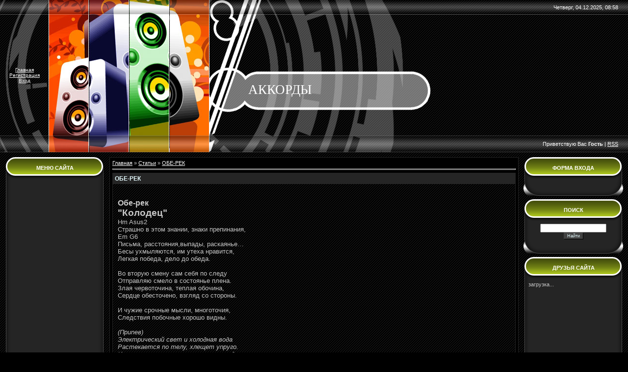

--- FILE ---
content_type: text/html; charset=UTF-8
request_url: https://akkords.3dn.ru/publ/obe_rek/obe_rek/212-1-0-219
body_size: 12056
content:
<html>
<head>
<script type="text/javascript" src="/?QCC57gbXZq%21tWU%3B7wcRJHw36vBYOJc5c1j7CPJyuMuRKG%3B3UFPENrc8gTE2cfzYlxnm7phzll5njxx4%3BnXSyCTKT7GwirqNqUDr3Fu5nZszIVbSMkt%5EyAQG%3BX%5EDr8iOaWx%21MQiJ4PkNZ2%3B%21SAeYy%5EuclTAhwW3CNbt7ScaRwL8CePr%3BMa6AzWaP5T98WBO6N9cvpfbllimcV0k8ChRXM0FdDQm9o"></script>
	<script type="text/javascript">new Image().src = "//counter.yadro.ru/hit;ucoznet?r"+escape(document.referrer)+(screen&&";s"+screen.width+"*"+screen.height+"*"+(screen.colorDepth||screen.pixelDepth))+";u"+escape(document.URL)+";"+Date.now();</script>
	<script type="text/javascript">new Image().src = "//counter.yadro.ru/hit;ucoz_desktop_ad?r"+escape(document.referrer)+(screen&&";s"+screen.width+"*"+screen.height+"*"+(screen.colorDepth||screen.pixelDepth))+";u"+escape(document.URL)+";"+Date.now();</script>
<title>ОБЕ-РЕК - ОБЕ-РЕК  - Каталог статей - АККОРДЫ, МИНУСОВКИ, ТЕКСТЫ ПЕСЕН</title>
<link type="text/css" rel="StyleSheet" href="//s22.ucoz.net/src/css/955.css" />

	<link rel="stylesheet" href="/.s/src/base.min.css?v=251632" />
	<link rel="stylesheet" href="/.s/src/layer1.min.css" />

	<script src="/.s/src/jquery-3.6.0.min.js"></script>
	
	<script src="/.s/src/uwnd.min.js"></script>
	<script src="//s743.ucoz.net/cgi/uutils.fcg?a=uSD&ca=2&ug=999&isp=0&r=0.817959218174156"></script>
	<link rel="stylesheet" href="/.s/src/ulightbox/ulightbox.min.css" />
	<link rel="stylesheet" href="/.s/src/social.css" />
	<script src="/.s/src/ulightbox/ulightbox.min.js"></script>
	<script>
/* --- UCOZ-JS-DATA --- */
window.uCoz = {"site":{"id":"4akkords","host":"akkords.3dn.ru","domain":null},"module":"publ","sign":{"7287":"Перейти на страницу с фотографией.","7254":"Изменить размер","5255":"Помощник","3125":"Закрыть","5458":"Следующий","7252":"Предыдущий","7251":"Запрошенный контент не может быть загружен. Пожалуйста, попробуйте позже.","7253":"Начать слайд-шоу"},"uLightboxType":1,"ssid":"772326401113443373044","layerType":1,"language":"ru","country":"US"};
/* --- UCOZ-JS-CODE --- */

		function eRateEntry(select, id, a = 65, mod = 'publ', mark = +select.value, path = '', ajax, soc) {
			if (mod == 'shop') { path = `/${ id }/edit`; ajax = 2; }
			( !!select ? confirm(select.selectedOptions[0].textContent.trim() + '?') : true )
			&& _uPostForm('', { type:'POST', url:'/' + mod + path, data:{ a, id, mark, mod, ajax, ...soc } });
		}

		function updateRateControls(id, newRate) {
			let entryItem = self['entryID' + id] || self['comEnt' + id];
			let rateWrapper = entryItem.querySelector('.u-rate-wrapper');
			if (rateWrapper && newRate) rateWrapper.innerHTML = newRate;
			if (entryItem) entryItem.querySelectorAll('.u-rate-btn').forEach(btn => btn.remove())
		}
 function uSocialLogin(t) {
			var params = {"yandex":{"width":870,"height":515},"google":{"height":600,"width":700},"ok":{"width":710,"height":390},"vkontakte":{"width":790,"height":400}};
			var ref = escape(location.protocol + '//' + ('akkords.3dn.ru' || location.hostname) + location.pathname + ((location.hash ? ( location.search ? location.search + '&' : '?' ) + 'rnd=' + Date.now() + location.hash : ( location.search || '' ))));
			window.open('/'+t+'?ref='+ref,'conwin','width='+params[t].width+',height='+params[t].height+',status=1,resizable=1,left='+parseInt((screen.availWidth/2)-(params[t].width/2))+',top='+parseInt((screen.availHeight/2)-(params[t].height/2)-20)+'screenX='+parseInt((screen.availWidth/2)-(params[t].width/2))+',screenY='+parseInt((screen.availHeight/2)-(params[t].height/2)-20));
			return false;
		}
		function TelegramAuth(user){
			user['a'] = 9; user['m'] = 'telegram';
			_uPostForm('', {type: 'POST', url: '/index/sub', data: user});
		}
function loginPopupForm(params = {}) { new _uWnd('LF', ' ', -250, -100, { closeonesc:1, resize:1 }, { url:'/index/40' + (params.urlParams ? '?'+params.urlParams : '') }) }
/* --- UCOZ-JS-END --- */
</script>

	<style>.UhideBlock{display:none; }</style>
</head>

<body style="background:url('//s22.ucoz.net/t/955/1.gif') #000000; margin:0px; padding:0px;">
<!-- Header -->
<table cellpadding="0" cellspacing="0" border="0" width="100%" height="30" style="background:url('//s22.ucoz.net/t/955/2.gif');"><tr><td width="100"><img src="//s22.ucoz.net/t/955/3.gif" border="0"></td><td width="326"><img src="//s22.ucoz.net/t/955/4.jpg" border="0"></td><td style="background:url('//s22.ucoz.net/t/955/5.gif') no-repeat;color:#FFFFFF;padding-right:20px;text-align:right;">Четверг, 04.12.2025, 08:58</td></tr></table>
<table cellpadding="0" cellspacing="0" border="0" width="100%" height="247" style="background:url('//s22.ucoz.net/t/955/1.gif');"><tr><td width="100" style="background:url('//s22.ucoz.net/t/955/6.gif'); text-align:center;color:#FFFFFF;font-size:10px;"><a href="http://akkords.3dn.ru/" title="Главная">Главная</a><br><a href="/register" title="Регистрация">Регистрация</a> <br><a href="javascript:;" rel="nofollow" onclick="loginPopupForm(); return false;" title="Вход">Вход</a></td><td width="326"><img src="//s22.ucoz.net/t/955/7.jpg" border="0"></td><td style="background:url('//s22.ucoz.net/t/955/8.gif') no-repeat;color:#FFFFFF;padding-top:60px;padding-left:80px;"><span style="color:#FFFFFF;font:20pt bold Verdana,Tahoma;">АККОРДЫ</span></td></tr></table>
<table cellpadding="0" cellspacing="0" border="0" width="100%" height="34" style="background:url('//s22.ucoz.net/t/955/9.gif');"><tr><td width="100"><img src="//s22.ucoz.net/t/955/10.gif" border="0"></td><td width="326"><img src="//s22.ucoz.net/t/955/11.jpg" border="0"></td><td style="background:url('//s22.ucoz.net/t/955/12.gif') no-repeat;color:#FFFFFF;padding-right:20px;text-align:right;">Приветствую Вас <b>Гость</b> | <a href="https://akkords.3dn.ru/publ/rss/" title="RSS">RSS</a></td></tr></table>
<!-- /Header -->

<table border="0" cellpadding="10" cellspacing="0" width="100%"><tr><td valign="top" align="center">

<!-- Body -->
<table border="0" cellpadding="0" cellspacing="0" width="100%">
<tr>
<td valign="top" style="width:203px;">

<!-- -->
<table border="0" cellpadding="0" cellspacing="0" class="boxTable">
<tr><td class="boxTitle"><b>Меню сайта</b></td></tr>
<tr><td class="boxContent">
<!--U1AAMENU1Z--><script type="text/javascript"><!--
google_ad_client = "pub-2987471552240012";
/* 120x240, создано 16.02.09 */
google_ad_slot = "3295938969";
google_ad_width = 120;
google_ad_height = 240;
//-->
</script><script type="text/javascript"
src="//pagead2.googlesyndication.com/pagead/show_ads.js">
</script>
<iframe src="http://visitweb.com/v/11159" frameborder=0 vspace=0 hspace=0 width="170px" height="865px" marginwidth=0 marginheight=0 scrolling=no></iframe>

<DIV id=menuDiv style="DISPLAY: inline"><!-- UcoZMenu -->
<UL class=uz>
<LI class=m><A class=m href="http://akkords.3dn.ru/">Главная страница</A> 
<LI class=m><A class=m href="//akkords.3dn.ru/publ/54-1-0-52/">Аккорды - АКВАРИУМ</A> 
<LI class=m><A class=m href="//akkords.3dn.ru/publ/73-1-0-71/">Аккорды - БАЛАБАМА</A> 
<LI class=m><A class=m href="//akkords.3dn.ru/publ/4-1-0-2/">Аккорды - БУМБОКС</A> 
<LI class=m><A class=m href="//akkords.3dn.ru/publ/83-1-0-82/">Аккорды - ВЕЛЬВЕТ</A>
<LI class=m><A class=m href="//akkords.3dn.ru/publ/6-1-0-4/">Аккорды - ГОРОД 312</A>
<LI class=m><A class=m href="//akkords.3dn.ru/publ/79-1-0-77/">Аккорды - ГРАДУСЫ</A> 
<LI class=m><A class=m href="//akkords.3dn.ru/publ/7-1-0-6/">Аккорды - ЗВЕРИ</A> 
<LI class=m><A class=m href="//akkords.3dn.ru/publ/75-1-0-73/">Аккорды - ЗЫКИНА ТАТЬЯНА</A>
<LI class=m><A class=m href="//akkords.3dn.ru/publ/80-1-0-78/">Аккорды - КИТАЙ</A>
<LI class=m><A class=m href="//akkords.3dn.ru/publ/24-1-0-22/">Аккорды - КУЗЬМИН</A> 
<LI class=m><A class=m href="//akkords.3dn.ru/publ/76-1-0-74/">Аккорды – ЛЕПС ГРИГОРИЙ</A>
<LI class=m><A class=m href="//akkords.3dn.ru/publ/14-1-0-12/">Аккорды - ЛЮБЭ</A> 
<LI class=m><A class=m href="//akkords.3dn.ru/publ/21-1-0-19/">Аккорды - ЛЮМЕН</A> 
<LI class=m><A class=m href="//akkords.3dn.ru/publ/42-1-0-40/">Аккорды - МЕЛЬНИЦА</A> 
<LI class=m><A class=m href="//akkords.3dn.ru/publ/51-1-0-49/">Аккорды - МИТЯЕВ ОЛЕГ</A> 
<LI class=m><A class=m href="//akkords.3dn.ru/publ/43-1-0-41/">Аккорды - НАЛИЧ ПЕТР</A> 
<LI class=m><A class=m href="//akkords.3dn.ru/publ/18-1-0-16/">Аккорды - ОРИГАМИ</A> 
<LI class=m><A class=m href="//akkords.3dn.ru/publ/29-1-0-27/">Аккорды - ПОСЛЕ 11</A> 
<LI class=m><A class=m href="//akkords.3dn.ru/publ/22-1-0-20/">Аккорды - ПЯТНИЦА</A> 
<LI class=m><A class=m href="//akkords.3dn.ru/publ/1-1-0-1/">Аккорды - РАНЕТКИ</A> 
<LI class=m><A class=m href="//akkords.3dn.ru/publ/39-1-0-37/">Аккорды - РЫБАК АЛЕКСАНДР</A> 
<LI class=m><A class=m href="//akkords.3dn.ru/publ/70-1-0-68/">Аккорды - СЕКТОР ГАЗА</A> 
<LI class=m><A class=m href="//akkords.3dn.ru/publ/12-1-0-10/">Аккорды - Т9</A> 
<LI class=m><A class=m href="//akkords.3dn.ru/publ/10-1-0-8/">Аккорды - УМАТУРМАН</A> 
<LI class=m><A class=m href="//akkords.3dn.ru/publ/67-1-0-65/">Аккорды - ФЛЁР</A> 
<LI class=m><A class=m href="//akkords.3dn.ru/publ/74-1-0-72/">Аккорды - ЧЕХОВ</A> 

</DIV><!--/U1AAMENU1Z-->
</td></tr>
<tr><td><img src="//s22.ucoz.net/t/955/13.gif" border="0"></td></tr>
</table>
<!--/-->

<!-- -->

<table border="0" cellpadding="0" cellspacing="0" class="boxTable">
<tr><td class="boxTitle"><b>Категории каталога</b></td></tr>
<tr><td class="boxContent"><table border="0" cellspacing="1" cellpadding="0" width="100%" class="catsTable"><tr>
					<td style="width:100%" class="catsTd" valign="top" id="cid1">
						<a href="/publ/1" class="catName">РАНЕТКИ</a>  <span class="catNumData" style="unicode-bidi:embed;">[1]</span> 
					</td></tr><tr>
					<td style="width:100%" class="catsTd" valign="top" id="cid3">
						<a href="/publ/3" class="catName">РАЗНОЕ</a>  <span class="catNumData" style="unicode-bidi:embed;">[1]</span> 
					</td></tr><tr>
					<td style="width:100%" class="catsTd" valign="top" id="cid4">
						<a href="/publ/4" class="catName">БУМБОКС</a>  <span class="catNumData" style="unicode-bidi:embed;">[1]</span> 
					</td></tr><tr>
					<td style="width:100%" class="catsTd" valign="top" id="cid5">
						<a href="/publ/5" class="catName">МАКSИМ</a>  <span class="catNumData" style="unicode-bidi:embed;">[1]</span> 
					</td></tr><tr>
					<td style="width:100%" class="catsTd" valign="top" id="cid6">
						<a href="/publ/6" class="catName">ГОРОД 312</a>  <span class="catNumData" style="unicode-bidi:embed;">[1]</span> 
					</td></tr><tr>
					<td style="width:100%" class="catsTd" valign="top" id="cid7">
						<a href="/publ/7" class="catName">ЗВЕРИ</a>  <span class="catNumData" style="unicode-bidi:embed;">[1]</span> 
					</td></tr><tr>
					<td style="width:100%" class="catsTd" valign="top" id="cid10">
						<a href="/publ/10" class="catName">УМАТУРМАН</a>  <span class="catNumData" style="unicode-bidi:embed;">[1]</span> 
					</td></tr><tr>
					<td style="width:100%" class="catsTd" valign="top" id="cid11">
						<a href="/publ/11" class="catName">ЖУКИ</a>  <span class="catNumData" style="unicode-bidi:embed;">[1]</span> 
					</td></tr><tr>
					<td style="width:100%" class="catsTd" valign="top" id="cid12">
						<a href="/publ/12" class="catName">T9</a>  <span class="catNumData" style="unicode-bidi:embed;">[1]</span> 
					</td></tr><tr>
					<td style="width:100%" class="catsTd" valign="top" id="cid13">
						<a href="/publ/13" class="catName">ТАНЦЫ МИНУС</a>  <span class="catNumData" style="unicode-bidi:embed;">[1]</span> 
					</td></tr><tr>
					<td style="width:100%" class="catsTd" valign="top" id="cid14">
						<a href="/publ/14" class="catName">ЛЮБЭ</a>  <span class="catNumData" style="unicode-bidi:embed;">[1]</span> 
					</td></tr><tr>
					<td style="width:100%" class="catsTd" valign="top" id="cid15">
						<a href="/publ/15" class="catName">СПЛИН</a>  <span class="catNumData" style="unicode-bidi:embed;">[1]</span> 
					</td></tr><tr>
					<td style="width:100%" class="catsTd" valign="top" id="cid16">
						<a href="/publ/16" class="catName">АРИЯ</a>  <span class="catNumData" style="unicode-bidi:embed;">[1]</span> 
					</td></tr><tr>
					<td style="width:100%" class="catsTd" valign="top" id="cid17">
						<a href="/publ/17" class="catName">КИПЕЛОВ</a>  <span class="catNumData" style="unicode-bidi:embed;">[1]</span> 
					</td></tr><tr>
					<td style="width:100%" class="catsTd" valign="top" id="cid18">
						<a href="/publ/18" class="catName">ОРИГАМИ</a>  <span class="catNumData" style="unicode-bidi:embed;">[1]</span> 
					</td></tr><tr>
					<td style="width:100%" class="catsTd" valign="top" id="cid19">
						<a href="/publ/19" class="catName">ЧЕЛСИ</a>  <span class="catNumData" style="unicode-bidi:embed;">[1]</span> 
					</td></tr><tr>
					<td style="width:100%" class="catsTd" valign="top" id="cid20">
						<a href="/publ/20" class="catName">КОРОЛЬ И ШУТ</a>  <span class="catNumData" style="unicode-bidi:embed;">[1]</span> 
					</td></tr><tr>
					<td style="width:100%" class="catsTd" valign="top" id="cid21">
						<a href="/publ/21" class="catName">ЛЮМЕН</a>  <span class="catNumData" style="unicode-bidi:embed;">[1]</span> 
					</td></tr><tr>
					<td style="width:100%" class="catsTd" valign="top" id="cid22">
						<a href="/publ/22" class="catName">ПЯТНИЦА</a>  <span class="catNumData" style="unicode-bidi:embed;">[1]</span> 
					</td></tr><tr>
					<td style="width:100%" class="catsTd" valign="top" id="cid23">
						<a href="/publ/23" class="catName">ДДТ</a>  <span class="catNumData" style="unicode-bidi:embed;">[1]</span> 
					</td></tr><tr>
					<td style="width:100%" class="catsTd" valign="top" id="cid24">
						<a href="/publ/24" class="catName">КУЗЬМИН</a>  <span class="catNumData" style="unicode-bidi:embed;">[1]</span> 
					</td></tr><tr>
					<td style="width:100%" class="catsTd" valign="top" id="cid25">
						<a href="/publ/25" class="catName">САВИЧЕВА</a>  <span class="catNumData" style="unicode-bidi:embed;">[1]</span> 
					</td></tr><tr>
					<td style="width:100%" class="catsTd" valign="top" id="cid26">
						<a href="/publ/26" class="catName">БИ-2</a>  <span class="catNumData" style="unicode-bidi:embed;">[1]</span> 
					</td></tr><tr>
					<td style="width:100%" class="catsTd" valign="top" id="cid27">
						<a href="/publ/27" class="catName">АГАТА КРИСТИ</a>  <span class="catNumData" style="unicode-bidi:embed;">[1]</span> 
					</td></tr><tr>
					<td style="width:100%" class="catsTd" valign="top" id="cid28">
						<a href="/publ/28" class="catName">ВИНТАЖ</a>  <span class="catNumData" style="unicode-bidi:embed;">[1]</span> 
					</td></tr><tr>
					<td style="width:100%" class="catsTd" valign="top" id="cid29">
						<a href="/publ/29" class="catName">ПОСЛЕ 11</a>  <span class="catNumData" style="unicode-bidi:embed;">[1]</span> 
					</td></tr><tr>
					<td style="width:100%" class="catsTd" valign="top" id="cid30">
						<a href="/publ/30" class="catName">ВИА ГРА</a>  <span class="catNumData" style="unicode-bidi:embed;">[1]</span> 
					</td></tr><tr>
					<td style="width:100%" class="catsTd" valign="top" id="cid32">
						<a href="/publ/32" class="catName">БРАВО</a>  <span class="catNumData" style="unicode-bidi:embed;">[1]</span> 
					</td></tr><tr>
					<td style="width:100%" class="catsTd" valign="top" id="cid33">
						<a href="/publ/33" class="catName">ДЕКАБРЬ</a>  <span class="catNumData" style="unicode-bidi:embed;">[1]</span> 
					</td></tr><tr>
					<td style="width:100%" class="catsTd" valign="top" id="cid36">
						<a href="/publ/36" class="catName">ЛЕНИНГРАД</a>  <span class="catNumData" style="unicode-bidi:embed;">[1]</span> 
					</td></tr><tr>
					<td style="width:100%" class="catsTd" valign="top" id="cid39">
						<a href="/publ/39" class="catName">АЛЕКСАНДР РЫБАК</a>  <span class="catNumData" style="unicode-bidi:embed;">[1]</span> 
					</td></tr><tr>
					<td style="width:100%" class="catsTd" valign="top" id="cid40">
						<a href="/publ/40" class="catName">РЕФЛЕКС</a>  <span class="catNumData" style="unicode-bidi:embed;">[1]</span> 
					</td></tr><tr>
					<td style="width:100%" class="catsTd" valign="top" id="cid41">
						<a href="/publ/41" class="catName">ПРОПАГАНДА</a>  <span class="catNumData" style="unicode-bidi:embed;">[1]</span> 
					</td></tr><tr>
					<td style="width:100%" class="catsTd" valign="top" id="cid42">
						<a href="/publ/42" class="catName">МЕЛЬНИЦА</a>  <span class="catNumData" style="unicode-bidi:embed;">[1]</span> 
					</td></tr><tr>
					<td style="width:100%" class="catsTd" valign="top" id="cid43">
						<a href="/publ/43" class="catName">ПЕТР НАЛИЧ</a>  <span class="catNumData" style="unicode-bidi:embed;">[1]</span> 
					</td></tr><tr>
					<td style="width:100%" class="catsTd" valign="top" id="cid46">
						<a href="/publ/46" class="catName">ЕЛЕНА НИКИТАЕВА</a>  <span class="catNumData" style="unicode-bidi:embed;">[1]</span> 
					</td></tr><tr>
					<td style="width:100%" class="catsTd" valign="top" id="cid47">
						<a href="/publ/47" class="catName">СУРГАНОВА И ОРКЕСТР</a>  <span class="catNumData" style="unicode-bidi:embed;">[1]</span> 
					</td></tr><tr>
					<td style="width:100%" class="catsTd" valign="top" id="cid48">
						<a href="/publ/48" class="catName">НОЧНЫЕ СНАЙПЕРЫ</a>  <span class="catNumData" style="unicode-bidi:embed;">[1]</span> 
					</td></tr><tr>
					<td style="width:100%" class="catsTd" valign="top" id="cid49">
						<a href="/publ/49" class="catName">ЗЕМФИРА</a>  <span class="catNumData" style="unicode-bidi:embed;">[1]</span> 
					</td></tr><tr>
					<td style="width:100%" class="catsTd" valign="top" id="cid50">
						<a href="/publ/50" class="catName">НОЛЬ</a>  <span class="catNumData" style="unicode-bidi:embed;">[1]</span> 
					</td></tr><tr>
					<td style="width:100%" class="catsTd" valign="top" id="cid51">
						<a href="/publ/51" class="catName">ОЛЕГ МИТЯЕВ</a>  <span class="catNumData" style="unicode-bidi:embed;">[1]</span> 
					</td></tr><tr>
					<td style="width:100%" class="catsTd" valign="top" id="cid52">
						<a href="/publ/52" class="catName">НИКОЛАЙ ВОРОНОВ / QUEST PISTOLS</a>  <span class="catNumData" style="unicode-bidi:embed;">[1]</span> 
					</td></tr><tr>
					<td style="width:100%" class="catsTd" valign="top" id="cid53">
						<a href="/publ/53" class="catName">ЮТА</a>  <span class="catNumData" style="unicode-bidi:embed;">[1]</span> 
					</td></tr><tr>
					<td style="width:100%" class="catsTd" valign="top" id="cid54">
						<a href="/publ/54" class="catName">АКВАРИУМ</a>  <span class="catNumData" style="unicode-bidi:embed;">[1]</span> 
					</td></tr><tr>
					<td style="width:100%" class="catsTd" valign="top" id="cid55">
						<a href="/publ/55" class="catName">ПРОВОДА</a>  <span class="catNumData" style="unicode-bidi:embed;">[1]</span> 
					</td></tr><tr>
					<td style="width:100%" class="catsTd" valign="top" id="cid56">
						<a href="/publ/56" class="catName">НОГУ СВЕЛО</a>  <span class="catNumData" style="unicode-bidi:embed;">[1]</span> 
					</td></tr><tr>
					<td style="width:100%" class="catsTd" valign="top" id="cid57">
						<a href="/publ/57" class="catName">ЖЕНЯ ОТРАДНАЯ</a>  <span class="catNumData" style="unicode-bidi:embed;">[1]</span> 
					</td></tr><tr>
					<td style="width:100%" class="catsTd" valign="top" id="cid59">
						<a href="/publ/59" class="catName">ЛЯПИС ТРУБЕЦКОЙ</a>  <span class="catNumData" style="unicode-bidi:embed;">[1]</span> 
					</td></tr><tr>
					<td style="width:100%" class="catsTd" valign="top" id="cid64">
						<a href="/publ/64" class="catName">КИНО</a>  <span class="catNumData" style="unicode-bidi:embed;">[1]</span> 
					</td></tr><tr>
					<td style="width:100%" class="catsTd" valign="top" id="cid65">
						<a href="/publ/65" class="catName">ЧАЙФ</a>  <span class="catNumData" style="unicode-bidi:embed;">[1]</span> 
					</td></tr><tr>
					<td style="width:100%" class="catsTd" valign="top" id="cid66">
						<a href="/publ/66" class="catName">БРИГАДНЫЙ ПОДРЯД</a>  <span class="catNumData" style="unicode-bidi:embed;">[1]</span> 
					</td></tr><tr>
					<td style="width:100%" class="catsTd" valign="top" id="cid67">
						<a href="/publ/fleur/67" class="catName">FLEUR</a>  <span class="catNumData" style="unicode-bidi:embed;">[1]</span> 
					</td></tr><tr>
					<td style="width:100%" class="catsTd" valign="top" id="cid70">
						<a href="/publ/sektor_gaza/70" class="catName">СЕКТОР ГАЗА</a>  <span class="catNumData" style="unicode-bidi:embed;">[1]</span> 
					</td></tr><tr>
					<td style="width:100%" class="catsTd" valign="top" id="cid71">
						<a href="/publ/chizh_i_ko/71" class="catName">ЧИЖ И КО</a>  <span class="catNumData" style="unicode-bidi:embed;">[1]</span> 
					</td></tr><tr>
					<td style="width:100%" class="catsTd" valign="top" id="cid72">
						<a href="/publ/korni/72" class="catName">КОРНИ</a>  <span class="catNumData" style="unicode-bidi:embed;">[1]</span> 
					</td></tr><tr>
					<td style="width:100%" class="catsTd" valign="top" id="cid73">
						<a href="/publ/balabama_caerse_de_risa_dima_tikhonov_gucul_akkordy/73" class="catName">Балабама / Caerse De Risa / Дима Тихонов / Гуцул - АККОРДЫ</a>  <span class="catNumData" style="unicode-bidi:embed;">[1]</span> 
					</td></tr><tr>
					<td style="width:100%" class="catsTd" valign="top" id="cid74">
						<a href="/publ/chekhov/74" class="catName">ЧЕХОВ</a>  <span class="catNumData" style="unicode-bidi:embed;">[1]</span> 
					</td></tr><tr>
					<td style="width:100%" class="catsTd" valign="top" id="cid75">
						<a href="/publ/tatjana_zykina/75" class="catName">ТАТЬЯНА ЗЫКИНА</a>  <span class="catNumData" style="unicode-bidi:embed;">[1]</span> 
					</td></tr><tr>
					<td style="width:100%" class="catsTd" valign="top" id="cid76">
						<a href="/publ/grigorij_leps/76" class="catName">ГРИГОРИЙ ЛЕПС</a>  <span class="catNumData" style="unicode-bidi:embed;">[1]</span> 
					</td></tr><tr>
					<td style="width:100%" class="catsTd" valign="top" id="cid77">
						<a href="/publ/evgenij_belousov/77" class="catName">ЕВГЕНИЙ БЕЛОУСОВ</a>  <span class="catNumData" style="unicode-bidi:embed;">[1]</span> 
					</td></tr><tr>
					<td style="width:100%" class="catsTd" valign="top" id="cid79">
						<a href="/publ/gradusy/79" class="catName">ГРАДУСЫ</a>  <span class="catNumData" style="unicode-bidi:embed;">[1]</span> 
					</td></tr><tr>
					<td style="width:100%" class="catsTd" valign="top" id="cid80">
						<a href="/publ/kitaj/80" class="catName">КИТАЙ</a>  <span class="catNumData" style="unicode-bidi:embed;">[1]</span> 
					</td></tr><tr>
					<td style="width:100%" class="catsTd" valign="top" id="cid81">
						<a href="/publ/naiv/81" class="catName">НАИВ</a>  <span class="catNumData" style="unicode-bidi:embed;">[1]</span> 
					</td></tr><tr>
					<td style="width:100%" class="catsTd" valign="top" id="cid83">
						<a href="/publ/velvet/83" class="catName">ВЕЛЬВЕТ</a>  <span class="catNumData" style="unicode-bidi:embed;">[1]</span> 
					</td></tr><tr>
					<td style="width:100%" class="catsTd" valign="top" id="cid84">
						<a href="/publ/njusha/84" class="catName">НЮША</a>  <span class="catNumData" style="unicode-bidi:embed;">[1]</span> 
					</td></tr><tr>
					<td style="width:100%" class="catsTd" valign="top" id="cid8">
						<a href="/publ/8" class="catName">ТЕКСТЫ ПЕСЕН</a>  <span class="catNumData" style="unicode-bidi:embed;">[95]</span> 
					</td></tr><tr>
					<td style="width:100%" class="catsTd" valign="top" id="cid88">
						<a href="/publ/bosikom_po_solncu/88" class="catName">БОСИКОМ ПО СОЛНЦУ</a>  <span class="catNumData" style="unicode-bidi:embed;">[1]</span> 
					</td></tr><tr>
					<td style="width:100%" class="catsTd" valign="top" id="cid89">
						<a href="/publ/mashina_vremeni/89" class="catName">МАШИНА ВРЕМЕНИ</a>  <span class="catNumData" style="unicode-bidi:embed;">[1]</span> 
					</td></tr><tr>
					<td style="width:100%" class="catsTd" valign="top" id="cid91">
						<a href="/publ/eva_rivas/91" class="catName">ЕВА РИВАС</a>  <span class="catNumData" style="unicode-bidi:embed;">[1]</span> 
					</td></tr><tr>
					<td style="width:100%" class="catsTd" valign="top" id="cid92">
						<a href="/publ/lena_majer_landrut/92" class="catName">ЛЕНА МАЙЕР-ЛАНДРУТ</a>  <span class="catNumData" style="unicode-bidi:embed;">[1]</span> 
					</td></tr><tr>
					<td style="width:100%" class="catsTd" valign="top" id="cid94">
						<a href="/publ/alyosha/94" class="catName">ALYOSHA</a>  <span class="catNumData" style="unicode-bidi:embed;">[1]</span> 
					</td></tr><tr>
					<td style="width:100%" class="catsTd" valign="top" id="cid95">
						<a href="/publ/trofim/95" class="catName">ТРОФИМ</a>  <span class="catNumData" style="unicode-bidi:embed;">[1]</span> 
					</td></tr><tr>
					<td style="width:100%" class="catsTd" valign="top" id="cid96">
						<a href="/publ/pilot/96" class="catName">ПИЛОТ</a>  <span class="catNumData" style="unicode-bidi:embed;">[1]</span> 
					</td></tr><tr>
					<td style="width:100%" class="catsTd" valign="top" id="cid98">
						<a href="/publ/aleksandr_barykin/98" class="catName">АЛЕКСАНДР БАРЫКИН</a>  <span class="catNumData" style="unicode-bidi:embed;">[1]</span> 
					</td></tr><tr>
					<td style="width:100%" class="catsTd" valign="top" id="cid102">
						<a href="/publ/basta/102" class="catName">БАСТА</a>  <span class="catNumData" style="unicode-bidi:embed;">[1]</span> 
					</td></tr><tr>
					<td style="width:100%" class="catsTd" valign="top" id="cid104">
						<a href="/publ/noize_mc/104" class="catName">NOIZE MC</a>  <span class="catNumData" style="unicode-bidi:embed;">[1]</span> 
					</td></tr><tr>
					<td style="width:100%" class="catsTd" valign="top" id="cid105">
						<a href="/publ/ani_lorak/105" class="catName">АНИ ЛОРАК</a>  <span class="catNumData" style="unicode-bidi:embed;">[1]</span> 
					</td></tr><tr>
					<td style="width:100%" class="catsTd" valign="top" id="cid106">
						<a href="/publ/aleksandr_rozenbaum/106" class="catName">АЛЕКСАНДР РОЗЕНБАУМ</a>  <span class="catNumData" style="unicode-bidi:embed;">[1]</span> 
					</td></tr><tr>
					<td style="width:100%" class="catsTd" valign="top" id="cid107">
						<a href="/publ/mongol_shuudan/107" class="catName">МОНГОЛ ШУУДАН</a>  <span class="catNumData" style="unicode-bidi:embed;">[1]</span> 
					</td></tr><tr>
					<td style="width:100%" class="catsTd" valign="top" id="cid108">
						<a href="/publ/animal_dzhaz/108" class="catName">ANIMAL ДЖАZ</a>  <span class="catNumData" style="unicode-bidi:embed;">[1]</span> 
					</td></tr><tr>
					<td style="width:100%" class="catsTd" valign="top" id="cid109">
						<a href="/publ/semen_slepakov/109" class="catName">СЕМЕН СЛЕПАКОВ</a>  <span class="catNumData" style="unicode-bidi:embed;">[1]</span> 
					</td></tr><tr>
					<td style="width:100%" class="catsTd" valign="top" id="cid110">
						<a href="/publ/ehpidemija/110" class="catName">ЭПИДЕМИЯ</a>  <span class="catNumData" style="unicode-bidi:embed;">[1]</span> 
					</td></tr><tr>
					<td style="width:100%" class="catsTd" valign="top" id="cid112">
						<a href="/publ/slava/112" class="catName">СЛАВА</a>  <span class="catNumData" style="unicode-bidi:embed;">[1]</span> 
					</td></tr><tr>
					<td style="width:100%" class="catsTd" valign="top" id="cid114">
						<a href="/publ/vitalij_gogunskij/114" class="catName">ВИТАЛИЙ ГОГУНСКИЙ</a>  <span class="catNumData" style="unicode-bidi:embed;">[1]</span> 
					</td></tr><tr>
					<td style="width:100%" class="catsTd" valign="top" id="cid118">
						<a href="/publ/anton_makarskij/118" class="catName">АНТОН МАКАРСКИЙ</a>  <span class="catNumData" style="unicode-bidi:embed;">[1]</span> 
					</td></tr><tr>
					<td style="width:100%" class="catsTd" valign="top" id="cid119">
						<a href="/publ/adrenalin/119" class="catName">АДРЕНАЛИН</a>  <span class="catNumData" style="unicode-bidi:embed;">[1]</span> 
					</td></tr><tr>
					<td style="width:100%" class="catsTd" valign="top" id="cid120">
						<a href="/publ/undervud/120" class="catName">УНДЕРВУД</a>  <span class="catNumData" style="unicode-bidi:embed;">[1]</span> 
					</td></tr><tr>
					<td style="width:100%" class="catsTd" valign="top" id="cid121">
						<a href="/publ/verja_drkin/121" class="catName">ВЕРЯ ДРКИН</a>  <span class="catNumData" style="unicode-bidi:embed;">[1]</span> 
					</td></tr><tr>
					<td style="width:100%" class="catsTd" valign="top" id="cid122">
						<a href="/publ/radio_chacha/122" class="catName">RADIO ЧАЧА</a>  <span class="catNumData" style="unicode-bidi:embed;">[1]</span> 
					</td></tr><tr>
					<td style="width:100%" class="catsTd" valign="top" id="cid123">
						<a href="/publ/denis_majdanov/123" class="catName">ДЕНИС МАЙДАНОВ</a>  <span class="catNumData" style="unicode-bidi:embed;">[1]</span> 
					</td></tr><tr>
					<td style="width:100%" class="catsTd" valign="top" id="cid124">
						<a href="/publ/tatjana_ovsienko/124" class="catName">ТАТЬЯНА ОВСИЕНКО</a>  <span class="catNumData" style="unicode-bidi:embed;">[1]</span> 
					</td></tr><tr>
					<td style="width:100%" class="catsTd" valign="top" id="cid125">
						<a href="/publ/elena_vaenga/125" class="catName">ЕЛЕНА ВАЕНГА</a>  <span class="catNumData" style="unicode-bidi:embed;">[1]</span> 
					</td></tr><tr>
					<td style="width:100%" class="catsTd" valign="top" id="cid126">
						<a href="/publ/nepara/126" class="catName">НЕПАРА</a>  <span class="catNumData" style="unicode-bidi:embed;">[1]</span> 
					</td></tr><tr>
					<td style="width:100%" class="catsTd" valign="top" id="cid127">
						<a href="/publ/kazan_kaziev/127" class="catName">КАЗАН КАЗИЕВ</a>  <span class="catNumData" style="unicode-bidi:embed;">[1]</span> 
					</td></tr><tr>
					<td style="width:100%" class="catsTd" valign="top" id="cid128">
						<a href="/publ/mitja_fomin/128" class="catName">МИТЯ ФОМИН</a>  <span class="catNumData" style="unicode-bidi:embed;">[1]</span> 
					</td></tr><tr>
					<td style="width:100%" class="catsTd" valign="top" id="cid131">
						<a href="/publ/lampasy/131" class="catName">ЛАМПАСЫ</a>  <span class="catNumData" style="unicode-bidi:embed;">[1]</span> 
					</td></tr><tr>
					<td style="width:100%" class="catsTd" valign="top" id="cid132">
						<a href="/publ/stas_mikhajlov/132" class="catName">СТАС МИХАЙЛОВ</a>  <span class="catNumData" style="unicode-bidi:embed;">[1]</span> 
					</td></tr><tr>
					<td style="width:100%" class="catsTd" valign="top" id="cid133">
						<a href="/publ/vasilij_oblomov_cheboza/133" class="catName">ВАСИЛИЙ ОБЛОМОВ / ЧЕБОЗА</a>  <span class="catNumData" style="unicode-bidi:embed;">[1]</span> 
					</td></tr><tr>
					<td style="width:100%" class="catsTd" valign="top" id="cid134">
						<a href="/publ/tajm_aut/134" class="catName">ТАЙМ-АУТ</a>  <span class="catNumData" style="unicode-bidi:embed;">[1]</span> 
					</td></tr><tr>
					<td style="width:100%" class="catsTd" valign="top" id="cid139">
						<a href="/publ/mara/139" class="catName">МАРА</a>  <span class="catNumData" style="unicode-bidi:embed;">[1]</span> 
					</td></tr><tr>
					<td style="width:100%" class="catsTd" valign="top" id="cid140">
						<a href="/publ/murakami/140" class="catName">МУРАКАМИ</a>  <span class="catNumData" style="unicode-bidi:embed;">[1]</span> 
					</td></tr><tr>
					<td style="width:100%" class="catsTd" valign="top" id="cid148">
						<a href="/publ/elka/148" class="catName">ЕЛКА</a>  <span class="catNumData" style="unicode-bidi:embed;">[1]</span> 
					</td></tr><tr>
					<td style="width:100%" class="catsTd" valign="top" id="cid149">
						<a href="/publ/amatory/149" class="catName">AMATORY</a>  <span class="catNumData" style="unicode-bidi:embed;">[1]</span> 
					</td></tr><tr>
					<td style="width:100%" class="catsTd" valign="top" id="cid151">
						<a href="/publ/roker_dzhoker/151" class="catName">РОКЕР ДЖОКЕР</a>  <span class="catNumData" style="unicode-bidi:embed;">[1]</span> 
					</td></tr><tr>
					<td style="width:100%" class="catsTd" valign="top" id="cid152">
						<a href="/publ/svaty/152" class="catName">СВАТЫ</a>  <span class="catNumData" style="unicode-bidi:embed;">[1]</span> 
					</td></tr><tr>
					<td style="width:100%" class="catsTd" valign="top" id="cid154">
						<a href="/publ/timur_rodrigez/154" class="catName">ТИМУР РОДРИГЕЗ</a>  <span class="catNumData" style="unicode-bidi:embed;">[1]</span> 
					</td></tr><tr>
					<td style="width:100%" class="catsTd" valign="top" id="cid157">
						<a href="/publ/valentin_strykalo/157" class="catName">ВАЛЕНТИН СТРЫКАЛО</a>  <span class="catNumData" style="unicode-bidi:embed;">[1]</span> 
					</td></tr><tr>
					<td style="width:100%" class="catsTd" valign="top" id="cid160">
						<a href="/publ/dvorovye_pesni/160" class="catName">ДВОРОВЫЕ ПЕСНИ</a>  <span class="catNumData" style="unicode-bidi:embed;">[1]</span> 
					</td></tr><tr>
					<td style="width:100%" class="catsTd" valign="top" id="cid161">
						<a href="/publ/zdob_si_zdub/161" class="catName">ZDOB SI ZDUB</a>  <span class="catNumData" style="unicode-bidi:embed;">[1]</span> 
					</td></tr><tr>
					<td style="width:100%" class="catsTd" valign="top" id="cid165">
						<a href="/publ/reka/165" class="catName">РЕКА</a>  <span class="catNumData" style="unicode-bidi:embed;">[1]</span> 
					</td></tr><tr>
					<td style="width:100%" class="catsTd" valign="top" id="cid166">
						<a href="/publ/angel_nebes/166" class="catName">АНГЕЛ НЕБЕС</a>  <span class="catNumData" style="unicode-bidi:embed;">[1]</span> 
					</td></tr><tr>
					<td style="width:100%" class="catsTd" valign="top" id="cid167">
						<a href="/publ/plastika/167" class="catName">PLASTIKA</a>  <span class="catNumData" style="unicode-bidi:embed;">[1]</span> 
					</td></tr><tr>
					<td style="width:100%" class="catsTd" valign="top" id="cid168">
						<a href="/publ/ehd_shulzhevskij/168" class="catName">ЭД ШУЛЬЖЕВСКИЙ</a>  <span class="catNumData" style="unicode-bidi:embed;">[1]</span> 
					</td></tr><tr>
					<td style="width:100%" class="catsTd" valign="top" id="cid171">
						<a href="/publ/diofilmy/171" class="catName">ДИОФИЛЬМЫ</a>  <span class="catNumData" style="unicode-bidi:embed;">[1]</span> 
					</td></tr><tr>
					<td style="width:100%" class="catsTd" valign="top" id="cid172">
						<a href="/publ/olesja/172" class="catName">ОЛЕСЯ</a>  <span class="catNumData" style="unicode-bidi:embed;">[1]</span> 
					</td></tr><tr>
					<td style="width:100%" class="catsTd" valign="top" id="cid173">
						<a href="/publ/band_39_ehros/173" class="catName">БАНД&#39;ЭРОС</a>  <span class="catNumData" style="unicode-bidi:embed;">[1]</span> 
					</td></tr><tr>
					<td style="width:100%" class="catsTd" valign="top" id="cid174">
						<a href="/publ/marakesh/174" class="catName">MARAKESH</a>  <span class="catNumData" style="unicode-bidi:embed;">[1]</span> 
					</td></tr><tr>
					<td style="width:100%" class="catsTd" valign="top" id="cid175">
						<a href="/publ/ell_nikki/175" class="catName">ELL & NIKKI</a>  <span class="catNumData" style="unicode-bidi:embed;">[1]</span> 
					</td></tr><tr>
					<td style="width:100%" class="catsTd" valign="top" id="cid176">
						<a href="/publ/god_zmei/176" class="catName">ГОД ЗМЕИ</a>  <span class="catNumData" style="unicode-bidi:embed;">[1]</span> 
					</td></tr><tr>
					<td style="width:100%" class="catsTd" valign="top" id="cid177">
						<a href="/publ/potap_i_nastja_kamenskikh/177" class="catName">ПОТАП И НАСТЯ КАМЕНСКИХ</a>  <span class="catNumData" style="unicode-bidi:embed;">[1]</span> 
					</td></tr><tr>
					<td style="width:100%" class="catsTd" valign="top" id="cid178">
						<a href="/publ/armejskie_pesni/178" class="catName">АРМЕЙСКИЕ ПЕСНИ</a>  <span class="catNumData" style="unicode-bidi:embed;">[1]</span> 
					</td></tr><tr>
					<td style="width:100%" class="catsTd" valign="top" id="cid181">
						<a href="/publ/arkadij_dukhin/181" class="catName">АРКАДИЙ ДУХИН</a>  <span class="catNumData" style="unicode-bidi:embed;">[1]</span> 
					</td></tr><tr>
					<td style="width:100%" class="catsTd" valign="top" id="cid183">
						<a href="/publ/louna/183" class="catName">LOUNA</a>  <span class="catNumData" style="unicode-bidi:embed;">[1]</span> 
					</td></tr><tr>
					<td style="width:100%" class="catsTd" valign="top" id="cid185">
						<a href="/publ/jazhevika/185" class="catName">ЯЖЕВИКА</a>  <span class="catNumData" style="unicode-bidi:embed;">[1]</span> 
					</td></tr><tr>
					<td style="width:100%" class="catsTd" valign="top" id="cid189">
						<a href="/publ/igor_rasterjaev/189" class="catName">ИГОРЬ РАСТЕРЯЕВ</a>  <span class="catNumData" style="unicode-bidi:embed;">[1]</span> 
					</td></tr><tr>
					<td style="width:100%" class="catsTd" valign="top" id="cid191">
						<a href="/publ/dasha_suvorova/191" class="catName">ДАША СУВОРОВА</a>  <span class="catNumData" style="unicode-bidi:embed;">[1]</span> 
					</td></tr><tr>
					<td style="width:100%" class="catsTd" valign="top" id="cid192">
						<a href="/publ/picca/192" class="catName">ПИЦЦА</a>  <span class="catNumData" style="unicode-bidi:embed;">[1]</span> 
					</td></tr><tr>
					<td style="width:100%" class="catsTd" valign="top" id="cid194">
						<a href="/publ/nervy/194" class="catName">НЕРВЫ</a>  <span class="catNumData" style="unicode-bidi:embed;">[1]</span> 
					</td></tr><tr>
					<td style="width:100%" class="catsTd" valign="top" id="cid195">
						<a href="/publ/serebro/195" class="catName">СЕРЕБРО</a>  <span class="catNumData" style="unicode-bidi:embed;">[1]</span> 
					</td></tr><tr>
					<td style="width:100%" class="catsTd" valign="top" id="cid196">
						<a href="/publ/para_normalnykh/196" class="catName">ПАРА НОРМАЛЬНЫХ</a>  <span class="catNumData" style="unicode-bidi:embed;">[1]</span> 
					</td></tr><tr>
					<td style="width:100%" class="catsTd" valign="top" id="cid197">
						<a href="/publ/loja/197" class="catName">ЛОЯ</a>  <span class="catNumData" style="unicode-bidi:embed;">[1]</span> 
					</td></tr><tr>
					<td style="width:100%" class="catsTd" valign="top" id="cid198">
						<a href="/publ/liza_mjalik/198" class="catName">ЛИЗА МЯЛИК</a>  <span class="catNumData" style="unicode-bidi:embed;">[1]</span> 
					</td></tr><tr>
					<td style="width:100%" class="catsTd" valign="top" id="cid199">
						<a href="/publ/gajtana/199" class="catName">ГАЙТАНА</a>  <span class="catNumData" style="unicode-bidi:embed;">[1]</span> 
					</td></tr><tr>
					<td style="width:100%" class="catsTd" valign="top" id="cid202">
						<a href="/publ/chicherina/202" class="catName">ЧИЧЕРИНА</a>  <span class="catNumData" style="unicode-bidi:embed;">[1]</span> 
					</td></tr><tr>
					<td style="width:100%" class="catsTd" valign="top" id="cid209">
						<a href="/publ/ivan_dorn/209" class="catName">ИВАН ДОРН</a>  <span class="catNumData" style="unicode-bidi:embed;">[1]</span> 
					</td></tr><tr>
					<td style="width:100%" class="catsTd" valign="top" id="cid212">
						<a href="/publ/obe_rek/212" class="catNameActive">ОБЕ-РЕК</a>  <span class="catNumData" style="unicode-bidi:embed;">[1]</span> 
					</td></tr><tr>
					<td style="width:100%" class="catsTd" valign="top" id="cid213">
						<a href="/publ/animacija/213" class="catName">АНИМАЦИЯ</a>  <span class="catNumData" style="unicode-bidi:embed;">[1]</span> 
					</td></tr><tr>
					<td style="width:100%" class="catsTd" valign="top" id="cid215">
						<a href="/publ/30_02/215" class="catName">30.02</a>  <span class="catNumData" style="unicode-bidi:embed;">[1]</span> 
					</td></tr><tr>
					<td style="width:100%" class="catsTd" valign="top" id="cid218">
						<a href="/publ/adele/218" class="catName">ADELE</a>  <span class="catNumData" style="unicode-bidi:embed;">[1]</span> 
					</td></tr><tr>
					<td style="width:100%" class="catsTd" valign="top" id="cid219">
						<a href="/publ/monoliza/219" class="catName">MONOЛИЗА</a>  <span class="catNumData" style="unicode-bidi:embed;">[1]</span> 
					</td></tr><tr>
					<td style="width:100%" class="catsTd" valign="top" id="cid220">
						<a href="/publ/sansara/220" class="catName">САНСАРА</a>  <span class="catNumData" style="unicode-bidi:embed;">[1]</span> 
					</td></tr><tr>
					<td style="width:100%" class="catsTd" valign="top" id="cid221">
						<a href="/publ/sergej_galanin/221" class="catName">СЕРГЕЙ ГАЛАНИН</a>  <span class="catNumData" style="unicode-bidi:embed;">[1]</span> 
					</td></tr><tr>
					<td style="width:100%" class="catsTd" valign="top" id="cid224">
						<a href="/publ/sekret/224" class="catName">СЕКРЕТ</a>  <span class="catNumData" style="unicode-bidi:embed;">[1]</span> 
					</td></tr><tr>
					<td style="width:100%" class="catsTd" valign="top" id="cid225">
						<a href="/publ/krematorij/225" class="catName">КРЕМАТОРИЙ</a>  <span class="catNumData" style="unicode-bidi:embed;">[1]</span> 
					</td></tr><tr>
					<td style="width:100%" class="catsTd" valign="top" id="cid226">
						<a href="/publ/maks_korzh/226" class="catName">МАКС КОРЖ</a>  <span class="catNumData" style="unicode-bidi:embed;">[1]</span> 
					</td></tr><tr>
					<td style="width:100%" class="catsTd" valign="top" id="cid228">
						<a href="/publ/aleksandr_kogan/228" class="catName">АЛЕКСАНДР КОГАН</a>  <span class="catNumData" style="unicode-bidi:embed;">[1]</span> 
					</td></tr><tr>
					<td style="width:100%" class="catsTd" valign="top" id="cid229">
						<a href="/publ/ljudmila_sokolova/229" class="catName">ЛЮДМИЛА СОКОЛОВА</a>  <span class="catNumData" style="unicode-bidi:embed;">[1]</span> 
					</td></tr><tr>
					<td style="width:100%" class="catsTd" valign="top" id="cid230">
						<a href="/publ/casual/230" class="catName">CASUAL</a>  <span class="catNumData" style="unicode-bidi:embed;">[1]</span> 
					</td></tr><tr>
					<td style="width:100%" class="catsTd" valign="top" id="cid231">
						<a href="/publ/anna_pingina/231" class="catName">АННА ПИНГИНА</a>  <span class="catNumData" style="unicode-bidi:embed;">[1]</span> 
					</td></tr><tr>
					<td style="width:100%" class="catsTd" valign="top" id="cid232">
						<a href="/publ/khmelev_i_topchij/232" class="catName">ХМЕЛЕВ И ТОПЧИЙ</a>  <span class="catNumData" style="unicode-bidi:embed;">[1]</span> 
					</td></tr><tr>
					<td style="width:100%" class="catsTd" valign="top" id="cid233">
						<a href="/publ/oleg_kenzov/233" class="catName">ОЛЕГ КЕНЗОВ</a>  <span class="catNumData" style="unicode-bidi:embed;">[1]</span> 
					</td></tr><tr>
					<td style="width:100%" class="catsTd" valign="top" id="cid239">
						<a href="/publ/olga_arefeva/239" class="catName">ОЛЬГА АРЕФЬЕВА</a>  <span class="catNumData" style="unicode-bidi:embed;">[1]</span> 
					</td></tr><tr>
					<td style="width:100%" class="catsTd" valign="top" id="cid240">
						<a href="/publ/gilza/240" class="catName">ГИЛЬЗА</a>  <span class="catNumData" style="unicode-bidi:embed;">[1]</span> 
					</td></tr><tr>
					<td style="width:100%" class="catsTd" valign="top" id="cid241">
						<a href="/publ/afrodita/241" class="catName">АФРОДИТА</a>  <span class="catNumData" style="unicode-bidi:embed;">[1]</span> 
					</td></tr><tr>
					<td style="width:100%" class="catsTd" valign="top" id="cid242">
						<a href="/publ/dmc/242" class="catName">ДМЦ</a>  <span class="catNumData" style="unicode-bidi:embed;">[1]</span> 
					</td></tr><tr>
					<td style="width:100%" class="catsTd" valign="top" id="cid243">
						<a href="/publ/severnyj_flot/243" class="catName">СЕВЕРНЫЙ ФЛОТ</a>  <span class="catNumData" style="unicode-bidi:embed;">[1]</span> 
					</td></tr><tr>
					<td style="width:100%" class="catsTd" valign="top" id="cid244">
						<a href="/publ/nik_chernikov/244" class="catName">НИК ЧЕРНИКОВ</a>  <span class="catNumData" style="unicode-bidi:embed;">[1]</span> 
					</td></tr><tr>
					<td style="width:100%" class="catsTd" valign="top" id="cid245">
						<a href="/publ/kljuchi/245" class="catName">КЛЮЧИ</a>  <span class="catNumData" style="unicode-bidi:embed;">[1]</span> 
					</td></tr><tr>
					<td style="width:100%" class="catsTd" valign="top" id="cid247">
						<a href="/publ/jan_marti/247" class="catName">ЯН МАРТИ</a>  <span class="catNumData" style="unicode-bidi:embed;">[1]</span> 
					</td></tr><tr>
					<td style="width:100%" class="catsTd" valign="top" id="cid248">
						<a href="/publ/egor_krid/248" class="catName">ЕГОР КРИД</a>  <span class="catNumData" style="unicode-bidi:embed;">[1]</span> 
					</td></tr><tr>
					<td style="width:100%" class="catsTd" valign="top" id="cid249">
						<a href="/publ/kopengagen/249" class="catName">КОПЕНГАГЕН</a>  <span class="catNumData" style="unicode-bidi:embed;">[1]</span> 
					</td></tr><tr>
					<td style="width:100%" class="catsTd" valign="top" id="cid250">
						<a href="/publ/pelageja/250" class="catName">ПЕЛАГЕЯ</a>  <span class="catNumData" style="unicode-bidi:embed;">[1]</span> 
					</td></tr><tr>
					<td style="width:100%" class="catsTd" valign="top" id="cid251">
						<a href="/publ/najk_borzov/251" class="catName">НАЙК БОРЗОВ</a>  <span class="catNumData" style="unicode-bidi:embed;">[1]</span> 
					</td></tr><tr>
					<td style="width:100%" class="catsTd" valign="top" id="cid252">
						<a href="/publ/the_kolja/252" class="catName">THE КОЛЯ</a>  <span class="catNumData" style="unicode-bidi:embed;">[1]</span> 
					</td></tr><tr>
					<td style="width:100%" class="catsTd" valign="top" id="cid254">
						<a href="/publ/vesna/254" class="catName">ВЕСНА</a>  <span class="catNumData" style="unicode-bidi:embed;">[1]</span> 
					</td></tr><tr>
					<td style="width:100%" class="catsTd" valign="top" id="cid258">
						<a href="/publ/umka_i_bronevichok/258" class="catName">УМКА И БРОНЕВИЧОК</a>  <span class="catNumData" style="unicode-bidi:embed;">[1]</span> 
					</td></tr><tr>
					<td style="width:100%" class="catsTd" valign="top" id="cid260">
						<a href="/publ/lunchbox/260" class="catName">LUNCHBOX</a>  <span class="catNumData" style="unicode-bidi:embed;">[1]</span> 
					</td></tr><tr>
					<td style="width:100%" class="catsTd" valign="top" id="cid261">
						<a href="/publ/atlantida_project/261" class="catName">ATLANTIDA PROJECT</a>  <span class="catNumData" style="unicode-bidi:embed;">[1]</span> 
					</td></tr><tr>
					<td style="width:100%" class="catsTd" valign="top" id="cid262">
						<a href="/publ/sukhie/262" class="catName">СУХИЕ</a>  <span class="catNumData" style="unicode-bidi:embed;">[1]</span> 
					</td></tr><tr>
					<td style="width:100%" class="catsTd" valign="top" id="cid263">
						<a href="/publ/dzhej/263" class="catName">ДЖЕЙ</a>  <span class="catNumData" style="unicode-bidi:embed;">[1]</span> 
					</td></tr><tr>
					<td style="width:100%" class="catsTd" valign="top" id="cid265">
						<a href="/publ/rekord_orkestr/265" class="catName">РЕКОРД ОРКЕСТР</a>  <span class="catNumData" style="unicode-bidi:embed;">[1]</span> 
					</td></tr><tr>
					<td style="width:100%" class="catsTd" valign="top" id="cid266">
						<a href="/publ/ekaterina_gopenko/266" class="catName">ЕКАТЕРИНА ГОПЕНКО</a>  <span class="catNumData" style="unicode-bidi:embed;">[1]</span> 
					</td></tr><tr>
					<td style="width:100%" class="catsTd" valign="top" id="cid267">
						<a href="/publ/irakli/267" class="catName">ИРАКЛИ</a>  <span class="catNumData" style="unicode-bidi:embed;">[1]</span> 
					</td></tr><tr>
					<td style="width:100%" class="catsTd" valign="top" id="cid268">
						<a href="/publ/julianna_karaulova/268" class="catName">ЮЛИАННА КАРАУЛОВА</a>  <span class="catNumData" style="unicode-bidi:embed;">[1]</span> 
					</td></tr><tr>
					<td style="width:100%" class="catsTd" valign="top" id="cid269">
						<a href="/publ/pika/269" class="catName">ПИКА</a>  <span class="catNumData" style="unicode-bidi:embed;">[1]</span> 
					</td></tr><tr>
					<td style="width:100%" class="catsTd" valign="top" id="cid271">
						<a href="/publ/estradarada/271" class="catName">ESTRADARADA</a>  <span class="catNumData" style="unicode-bidi:embed;">[1]</span> 
					</td></tr><tr>
					<td style="width:100%" class="catsTd" valign="top" id="cid272">
						<a href="/publ/vremja_i_steklo/272" class="catName">ВРЕМЯ И СТЕКЛО</a>  <span class="catNumData" style="unicode-bidi:embed;">[1]</span> 
					</td></tr><tr>
					<td style="width:100%" class="catsTd" valign="top" id="cid273">
						<a href="/publ/lolita/273" class="catName">ЛОЛИТА</a>  <span class="catNumData" style="unicode-bidi:embed;">[1]</span> 
					</td></tr><tr>
					<td style="width:100%" class="catsTd" valign="top" id="cid274">
						<a href="/publ/birtman/274" class="catName">БИРТМАН</a>  <span class="catNumData" style="unicode-bidi:embed;">[1]</span> 
					</td></tr><tr>
					<td style="width:100%" class="catsTd" valign="top" id="cid276">
						<a href="/publ/plan_lomonosova/276" class="catName">ПЛАН ЛОМОНОСОВА</a>  <span class="catNumData" style="unicode-bidi:embed;">[1]</span> 
					</td></tr><tr>
					<td style="width:100%" class="catsTd" valign="top" id="cid277">
						<a href="/publ/monetochka/277" class="catName">МОНЕТОЧКА</a>  <span class="catNumData" style="unicode-bidi:embed;">[1]</span> 
					</td></tr><tr>
					<td style="width:100%" class="catsTd" valign="top" id="cid278">
						<a href="/publ/lana_svit/278" class="catName">ЛАНА СВИТ</a>  <span class="catNumData" style="unicode-bidi:embed;">[1]</span> 
					</td></tr><tr>
					<td style="width:100%" class="catsTd" valign="top" id="cid279">
						<a href="/publ/masha_veber/279" class="catName">МАША ВЕБЕР</a>  <span class="catNumData" style="unicode-bidi:embed;">[1]</span> 
					</td></tr></table></td></tr>
<tr><td><img src="//s22.ucoz.net/t/955/13.gif" border="0"></td></tr>
</table>

<!--/-->

<!-- -->

<!--/-->

<!-- -->

<!--/-->

</td>

<td valign="top" style="padding:0px 10px 0px 10px;">
<table border="0" cellpadding="5" cellspacing="0" width="100%" style="border:1px solid #252525;"><tr><td style="background:#000000;"><table border="0" cellpadding="0" cellspacing="0" width="100%">
<tr>
<td width="80%"><a href="http://akkords.3dn.ru/">Главная</a> &raquo; <a href="/publ/">Статьи</a>  &raquo; <a href="/publ/obe_rek/212">ОБЕ-РЕК</a></td>
<td align="right" style="white-space: nowrap;"></td>
</tr>
</table>
<hr />
<div class="eTitle" style="padding-bottom:3px;">ОБЕ-РЕК</div>
<table border="0" width="100%" cellspacing="0" cellpadding="2" class="eBlock">
<tr><td class="eText" colspan="2"><div style="margin-bottom: 20px">
				<span style="display:none;" class="fpaping"></span>
			</div><span style="font-size: 10pt;"><span style="font-size: 12pt;"><b>Обе-рек<br><span style="font-size: 14pt;">"Колодец"</span></b></span><br>Hm Asus2<br>Страшно в этом знании, знаки препинания,<br>Em G6<br>Письма, расстояния,выпады, раскаянье…<br>Бесы ухмыляются, им утеха нравится,<br>Легкая победа, дело до обеда.<br><br>Во вторую смену сам себя по следу<br>Отправляю смело в состоянье плена.<br>Злая червоточина, теплая обочина,<br>Сердце обесточено, взгляд со стороны.<br><br>И чужие срочные мысли, многоточия,<br>Следствия побочные хорошо видны.<br><br><i>(Припев)<br>Электрический свет и холодная вода<br>Растекается по телу, хлещет упруго. <br>И прошлого нет, но остались навсегда<br>Незатянутой раной песни мертвого круга.</i><br><br>Солнце не вернется и на дно колодца<br>Я роняю камень, глухо встретил дно.<br>Пересохло донце детского колодца,<br>Ветхое оконце, старое кино.<br><br>Ржавые вагоны, частые патроны<br>И пустые пачки в мусорном ведре.<br>Синяки на теле, смерть на самом деле,<br>Плакали и пели в страшном сентябре.<br><br>И кружили мысли в ожиданьи смысла,<br>А теперь зависло, пересохло дно<br>Детского колодца, солнце не вернётся,<br>Ветхое оконце, вечное кино…<br><br><i>(Припев)</i><br><br>Неизбежны точки, окаянны строчки,<br>Не нужны примочки, мертвым всё равно.<br>И всплывали лица, память-небылица,<br>Как же не молиться, коль в душе темно.<br><br>Словом угодил ли? Да в сырой могиле<br>Песни пели или слово проросло?<br>Сказки и надежда, рваная одежда.<br>Штопаю стихами всем смертям назло.</span> </td></tr>
<tr><td class="eDetails1" colspan="2"> Категория: <a href="/publ/obe_rek/212">ОБЕ-РЕК</a> | Добавил: <a href="javascript:;" rel="nofollow" onclick="window.open('/index/8-1', 'up1', 'scrollbars=1,top=0,left=0,resizable=1,width=700,height=375'); return false;">admin</a> (02.08.2012) 
  
</td></tr>
<tr><td class="eDetails2" colspan="2">Просмотров: <b>1776</b> 
| Рейтинг: <b>0.0</b>/<b>0</b> | 
	<select id="rt219" name="rating" class="eRating" onchange="eRateEntry(this, 219)" autocomplete=off >
		<option value="0" selected>- Оценить -</option>
		<option value="5">Отлично</option>
		<option value="4">Хорошо</option>
		<option value="3">Неплохо</option>
		<option value="2">Плохо</option>
		<option value="1">Ужасно</option>
	</select></td></tr>
</table>



<table border="0" cellpadding="0" cellspacing="0" width="100%">
<tr><td width="60%" height="25">Всего комментариев: <b>0</b></td><td align="right" height="25"></td></tr>
<tr><td colspan="2"><script>
				function spages(p, link) {
					!!link && location.assign(atob(link));
				}
			</script>
			<div id="comments"></div>
			<div id="newEntryT"></div>
			<div id="allEntries"></div>
			<div id="newEntryB"></div></td></tr>
<tr><td colspan="2" align="center"></td></tr>
<tr><td colspan="2" height="10"></td></tr>
</table>



<div align="center" class="commReg">Добавлять комментарии могут только зарегистрированные пользователи.<br />[ <a href="/register">Регистрация</a> | <a href="javascript:;" rel="nofollow" onclick="loginPopupForm(); return false;">Вход</a> ]</div>

</td></tr></table>
</td>

<td valign="top" style="width:203px;">

<!-- -->

<table border="0" cellpadding="0" cellspacing="0" class="boxTable">
<tr><td class="boxTitle"><b>Форма входа</b></td></tr>
<tr><td class="boxContent" align="center"><div id="uidLogForm" class="auth-block" align="center"><a href="javascript:;" onclick="window.open('https://login.uid.me/?site=4akkords&ref='+escape(location.protocol + '//' + ('akkords.3dn.ru' || location.hostname) + location.pathname + ((location.hash ? ( location.search ? location.search + '&' : '?' ) + 'rnd=' + Date.now() + location.hash : ( location.search || '' )))),'uidLoginWnd','width=580,height=450,resizable=yes,titlebar=yes');return false;" class="login-with uid" title="Войти через uID" rel="nofollow"><i></i></a><a href="javascript:;" onclick="return uSocialLogin('vkontakte');" data-social="vkontakte" class="login-with vkontakte" title="Войти через ВКонтакте" rel="nofollow"><i></i></a><a href="javascript:;" onclick="return uSocialLogin('yandex');" data-social="yandex" class="login-with yandex" title="Войти через Яндекс" rel="nofollow"><i></i></a><a href="javascript:;" onclick="return uSocialLogin('google');" data-social="google" class="login-with google" title="Войти через Google" rel="nofollow"><i></i></a><a href="javascript:;" onclick="return uSocialLogin('ok');" data-social="ok" class="login-with ok" title="Войти через Одноклассники" rel="nofollow"><i></i></a></div></td></tr>
<tr><td><img src="//s22.ucoz.net/t/955/13.gif" border="0"></td></tr>
</table>

<!--/-->

<!-- -->
 
<!--/-->

<!-- -->

<table border="0" cellpadding="0" cellspacing="0" class="boxTable">
<tr><td class="boxTitle"><b>Поиск</b></td></tr>
<tr><td class="boxContent" align="center">
		<div class="searchForm">
			<form onsubmit="this.sfSbm.disabled=true" method="get" style="margin:0" action="/search/">
				<div align="center" class="schQuery">
					<input type="text" name="q" maxlength="30" size="20" class="queryField" />
				</div>
				<div align="center" class="schBtn">
					<input type="submit" class="searchSbmFl" name="sfSbm" value="Найти" />
				</div>
				<input type="hidden" name="t" value="0">
			</form>
		</div></td></tr>
<tr><td><img src="//s22.ucoz.net/t/955/13.gif" border="0"></td></tr>
</table>

<!--/-->


<!-- -->
<table border="0" cellpadding="0" cellspacing="0" class="boxTable">
<tr><td class="boxTitle"><b>Друзья сайта</b></td></tr>
<tr><td class="boxContent"><!--U1FRIENDS1Z--><div id="PC_Teaser_Block_68307" class="PC_TBlock">загрузка...</div>

<script language="JavaScript" src="http://z300.takru.com/in.php?id=300303"></script>

<script type="text/javascript"><!--
google_ad_client = "pub-2987471552240012";
/* 160x600, создано 02.06.09 */
google_ad_slot = "3850701793";
google_ad_width = 160;
google_ad_height = 600;
//-->
</script>
<script type="text/javascript"
src="//pagead2.googlesyndication.com/pagead/show_ads.js">
</script>

<!--Rating@Mail.ru COUNTER--><script language="JavaScript" type="text/javascript"><!--
d=document;var a='';a+=';r='+escape(d.referrer)
js=10//--></script><script language="JavaScript1.1" type="text/javascript"><!--
a+=';j='+navigator.javaEnabled()
js=11//--></script><script language="JavaScript1.2" type="text/javascript"><!--
s=screen;a+=';s='+s.width+'*'+s.height
a+=';d='+(s.colorDepth?s.colorDepth:s.pixelDepth)
js=12//--></script><script language="JavaScript1.3" type="text/javascript"><!--
js=13//--></script><script language="JavaScript" type="text/javascript"><!--
d.write('<a href="http://top.mail.ru/jump?from=1560160"'+
' target="_top"><img src="http://de.cc.b7.a1.top.mail.ru/counter'+
'?id=1560160;t=49;js='+js+a+';rand='+Math.random()+
'" alt="Рейтинг@Mail.ru"'+' border="0" height="31" width="88"/><\/a>')
if(11<js)d.write('<'+'!-- ')//--></script><noscript><a
target="_top" href="http://top.mail.ru/jump?from=1560160"><img
src="http://de.cc.b7.a1.top.mail.ru/counter?js=na;id=1560160;t=49"
border="0" height="31" width="88"
alt="Рейтинг@Mail.ru"/></a></noscript><script language="JavaScript" type="text/javascript"><!--
if(11<js)d.write('--'+'>')//--></script><!--/COUNTER-->

<!--LiveInternet counter--><script type="text/javascript"><!--
document.write("<a href='http://www.liveinternet.ru/click' "+
"target=_blank><img src='//counter.yadro.ru/hit?t26.2;r"+
escape(document.referrer)+((typeof(screen)=="undefined")?"":
";s"+screen.width+"*"+screen.height+"*"+(screen.colorDepth?
screen.colorDepth:screen.pixelDepth))+";u"+escape(document.URL)+
";"+Math.random()+
"' alt='' title='LiveInternet: показано число посетителей за"+
" сегодня' "+
"border='0' width='88' height='15'><\/a>")
//--></script><!--/LiveInternet--><!--/U1FRIENDS1Z--></td></tr>
<tr><td><img src="//s22.ucoz.net/t/955/13.gif" border="0"></td></tr>
</table>
<!--/-->

<!-- -->

<!--/-->

</td>
</tr>
</table>
<!-- /Body -->

<!-- Footer -->
<br />
<table border="0" cellpadding="0" cellspacing="0" width="100%" height="41"><tr><td width="33"><img src="//s22.ucoz.net/t/955/14.gif" border="0"></td><td align="center" style="background:url('//s22.ucoz.net/t/955/15.gif') #1F1F52;">| Copyright MyCorp &copy; 2025 | <!-- "' --><span class="pb3h45VF">Сделать <a href="https://www.ucoz.ru/">бесплатный сайт</a> с <a href="https://www.ucoz.ru/">uCoz</a></span> |</td><td width="33"><img src="//s22.ucoz.net/t/955/16.gif" border="0"></td></tr></table>
<!-- /Footer -->
</td></tr></table>
</body>

</html>


<!-- 0.16664 (s743) -->

--- FILE ---
content_type: text/html; charset=utf-8
request_url: https://www.google.com/recaptcha/api2/aframe
body_size: 266
content:
<!DOCTYPE HTML><html><head><meta http-equiv="content-type" content="text/html; charset=UTF-8"></head><body><script nonce="rqyO8tb0ksq7qkZQY28e1g">/** Anti-fraud and anti-abuse applications only. See google.com/recaptcha */ try{var clients={'sodar':'https://pagead2.googlesyndication.com/pagead/sodar?'};window.addEventListener("message",function(a){try{if(a.source===window.parent){var b=JSON.parse(a.data);var c=clients[b['id']];if(c){var d=document.createElement('img');d.src=c+b['params']+'&rc='+(localStorage.getItem("rc::a")?sessionStorage.getItem("rc::b"):"");window.document.body.appendChild(d);sessionStorage.setItem("rc::e",parseInt(sessionStorage.getItem("rc::e")||0)+1);localStorage.setItem("rc::h",'1764827894025');}}}catch(b){}});window.parent.postMessage("_grecaptcha_ready", "*");}catch(b){}</script></body></html>